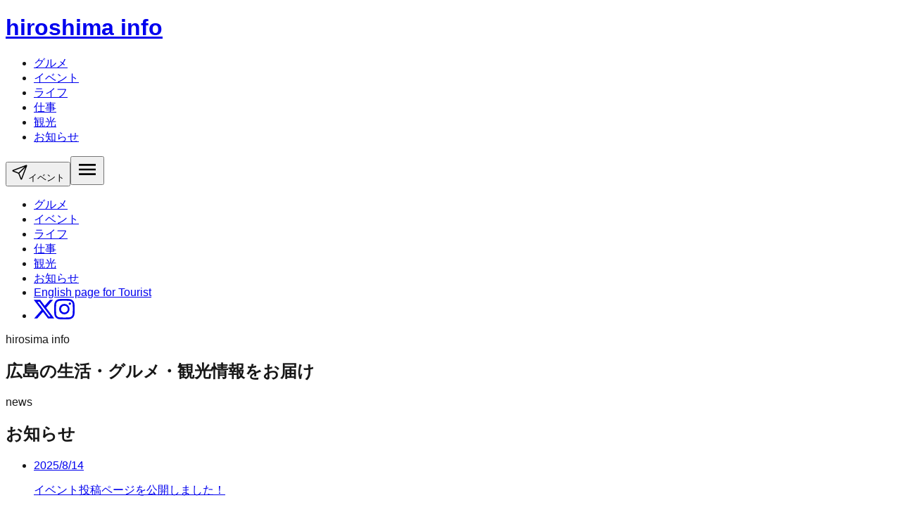

--- FILE ---
content_type: text/html; charset=UTF-8
request_url: https://hiroshima-info.net/
body_size: 7371
content:
<!DOCTYPE html><!--yHX05h3qoFBAw2eLyHuaq--><html lang="ja"><head><meta charSet="utf-8"/><meta name="viewport" content="width=device-width, initial-scale=1"/><link rel="preload" href="/_next/static/media/797e433ab948586e-s.p.dbea232f.woff2" as="font" crossorigin="" type="font/woff2"/><link rel="preload" href="/_next/static/media/caa3a2e1cccd8315-s.p.853070df.woff2" as="font" crossorigin="" type="font/woff2"/><link rel="preload" as="image" href="https://hbb.afl.rakuten.co.jp/hsb/45c4bb74.5d1babef.45c4ba86.5b84cf64/?me_id=1&amp;me_adv_id=3230950&amp;t=pict"/><link rel="preload" as="image" href="/images/event/event-kv.webp"/><link rel="preload" as="image" href="/images/garbage-collection.webp"/><link rel="stylesheet" href="/_next/static/chunks/41474ca4029a2fd2.css" data-precedence="next"/><link rel="preload" as="script" fetchPriority="low" href="/_next/static/chunks/45f9e93a7f299c0a.js"/><script src="/_next/static/chunks/01787aef0bc207ac.js" async=""></script><script src="/_next/static/chunks/94bde6376cf279be.js" async=""></script><script src="/_next/static/chunks/e8460f00e341ff7f.js" async=""></script><script src="/_next/static/chunks/turbopack-6dec05377a9ecc91.js" async=""></script><script src="/_next/static/chunks/89d57a4c1c6c7f37.js" async=""></script><script src="/_next/static/chunks/c2508b20cc74e8b1.js" async=""></script><script src="/_next/static/chunks/cc32d98a764b7c76.js" async=""></script><script src="/_next/static/chunks/ff1a16fafef87110.js" async=""></script><script src="/_next/static/chunks/247eb132b7f7b574.js" async=""></script><meta name="next-size-adjust" content=""/><title>広島のグルメ・観光・生活情報 | HIROSHIMA INFO</title><meta name="description" content="広島のグルメ、観光、イベント情報、ごみ収集カレンダーなど、生活に役立つ情報を提供するポータルサイト。"/><meta property="og:title" content="広島のグルメ・観光・生活情報 | HIROSHIMA INFO"/><meta property="og:description" content="広島のグルメ、観光、イベント情報、ごみ収集カレンダーなど、生活に役立つ情報を提供するポータルサイト。"/><meta property="og:url" content="https://hiroshima-info.net"/><meta property="og:image" content="https://hiroshima-info.net/ogp.jpg"/><meta property="og:image:width" content="1200"/><meta property="og:image:height" content="630"/><meta property="og:image:alt" content="HIROSHIMA INFO OGP画像"/><meta name="twitter:card" content="summary_large_image"/><meta name="twitter:title" content="広島のグルメ・観光・生活情報 | HIROSHIMA INFO"/><meta name="twitter:description" content="広島のグルメ、観光、イベント情報、ごみ収集カレンダーなど、生活に役立つ情報を提供するポータルサイト。"/><meta name="twitter:image" content="https://hiroshima-info.net/ogp.webp"/><link rel="icon" href="/favicon.ico?favicon.baad073f.ico" sizes="128x128" type="image/x-icon"/><script src="/_next/static/chunks/a6dad97d9634a72d.js" noModule=""></script></head><body class="geist_a71539c9-module__T19VSG__variable geist_mono_8d43a2aa-module__8Li5zG__variable antialiased"><div hidden=""><!--$--><!--/$--></div><noscript><iframe src="https://www.googletagmanager.com/ns.html?id=GTM-MMC4WTV" height="0" width="0" style="display:none;visibility:hidden"></iframe></noscript><header class="sticky top-0 z-10 bg-white shadow-sm"><div class="container mx-auto max-w-7xl px-4 sm:px-8 xl:px-0"><div class="flex items-center justify-between py-2 sm:py-4"><div class="flex items-center justify-between gap-4 sm:gap-8"><h1 class="text-lg font-bold uppercase sm:text-xl"><a href="/">hiroshima info</a></h1></div><div class="hidden md:block"><nav><ul class="flex gap-7"><li><a class="hover:font-bold" href="/foods">グルメ</a></li><li><a class="hover:font-bold" href="/event">イベント</a></li><li><a class="hover:font-bold" href="/life">ライフ</a></li><li><a class="hover:font-bold" href="/works">仕事</a></li><li><a class="hover:font-bold" href="/sightseeing">観光</a></li><li><a class="hover:font-bold" href="/news">お知らせ</a></li></ul></nav></div><div class="flex items-center justify-between gap-2 md:hidden"><button class="sm:hidden"><div class="animate-shine relative flex flex-col items-center justify-center gap-0 text-teal-600"><svg stroke="currentColor" fill="currentColor" stroke-width="0" viewBox="0 0 512 512" height="1.5rem" width="1.5rem" xmlns="http://www.w3.org/2000/svg"><path fill="none" stroke-linecap="round" stroke-linejoin="round" stroke-width="32" d="m53.12 199.94 400-151.39a8 8 0 0 1 10.33 10.33l-151.39 400a8 8 0 0 1-15-.34l-67.4-166.09a16 16 0 0 0-10.11-10.11L53.46 215a8 8 0 0 1-.34-15.06zM460 52 227 285"></path></svg><span class="absolute -right-0.5 top-0 h-2 w-2 rounded-full bg-red-600"></span><span class="text-2xs -mt-1 font-bold">イベント</span></div></button><button class="focus:outline-none"><span class="hamburger-icon"><svg stroke="currentColor" fill="currentColor" stroke-width="0" viewBox="0 0 512 512" height="2rem" width="2rem" xmlns="http://www.w3.org/2000/svg"><path d="M64 384h384v-42.666H64V384zm0-106.666h384v-42.667H64v42.667zM64 128v42.665h384V128H64z"></path></svg></span></button></div></div><div class="fixed left-0 top-0 z-20 h-full w-3/4 transform bg-gray-100 shadow-lg transition-transform duration-300 -translate-x-full md:hidden"><nav><ul class="flex flex-col gap-6 p-6 pt-8"><li class="border-b border-gray-200 pb-6 pl-2"><a class="" href="/foods">グルメ</a></li><li class="border-b border-gray-200 pb-6 pl-2"><a class="" href="/event">イベント</a></li><li class="border-b border-gray-200 pb-6 pl-2"><a class="" href="/life">ライフ</a></li><li class="border-b border-gray-200 pb-6 pl-2"><a class="" href="/works">仕事</a></li><li class="border-b border-gray-200 pb-6 pl-2"><a class="" href="/sightseeing">観光</a></li><li class="border-b border-gray-200 pb-6 pl-2"><a class="" href="/news">お知らせ</a></li><li class="border-b border-gray-200 pb-6 pl-2"><a class="" href="/en">English page for Tourist</a></li><li><div class="flex justify-center gap-5"><a href="https://twitter.com/Hiroshimainfo_n" target="_blank" rel="noopener noreferrer" aria-label="twitterアカウント"><svg stroke="currentColor" fill="currentColor" stroke-width="0" viewBox="0 0 16 16" height="1.8rem" width="1.8rem" xmlns="http://www.w3.org/2000/svg"><path d="M12.6.75h2.454l-5.36 6.142L16 15.25h-4.937l-3.867-5.07-4.425 5.07H.316l5.733-6.57L0 .75h5.063l3.495 4.633L12.601.75Zm-.86 13.028h1.36L4.323 2.145H2.865z"></path></svg></a><a href="https://www.instagram.com/hiroshima.info/" target="_blank" rel="noopener noreferrer" aria-label="instagramアカウント"><svg stroke="currentColor" fill="currentColor" stroke-width="0" viewBox="0 0 16 16" height="1.8rem" width="1.8rem" xmlns="http://www.w3.org/2000/svg"><path d="M8 0C5.829 0 5.556.01 4.703.048 3.85.088 3.269.222 2.76.42a3.9 3.9 0 0 0-1.417.923A3.9 3.9 0 0 0 .42 2.76C.222 3.268.087 3.85.048 4.7.01 5.555 0 5.827 0 8.001c0 2.172.01 2.444.048 3.297.04.852.174 1.433.372 1.942.205.526.478.972.923 1.417.444.445.89.719 1.416.923.51.198 1.09.333 1.942.372C5.555 15.99 5.827 16 8 16s2.444-.01 3.298-.048c.851-.04 1.434-.174 1.943-.372a3.9 3.9 0 0 0 1.416-.923c.445-.445.718-.891.923-1.417.197-.509.332-1.09.372-1.942C15.99 10.445 16 10.173 16 8s-.01-2.445-.048-3.299c-.04-.851-.175-1.433-.372-1.941a3.9 3.9 0 0 0-.923-1.417A3.9 3.9 0 0 0 13.24.42c-.51-.198-1.092-.333-1.943-.372C10.443.01 10.172 0 7.998 0zm-.717 1.442h.718c2.136 0 2.389.007 3.232.046.78.035 1.204.166 1.486.275.373.145.64.319.92.599s.453.546.598.92c.11.281.24.705.275 1.485.039.843.047 1.096.047 3.231s-.008 2.389-.047 3.232c-.035.78-.166 1.203-.275 1.485a2.5 2.5 0 0 1-.599.919c-.28.28-.546.453-.92.598-.28.11-.704.24-1.485.276-.843.038-1.096.047-3.232.047s-2.39-.009-3.233-.047c-.78-.036-1.203-.166-1.485-.276a2.5 2.5 0 0 1-.92-.598 2.5 2.5 0 0 1-.6-.92c-.109-.281-.24-.705-.275-1.485-.038-.843-.046-1.096-.046-3.233s.008-2.388.046-3.231c.036-.78.166-1.204.276-1.486.145-.373.319-.64.599-.92s.546-.453.92-.598c.282-.11.705-.24 1.485-.276.738-.034 1.024-.044 2.515-.045zm4.988 1.328a.96.96 0 1 0 0 1.92.96.96 0 0 0 0-1.92m-4.27 1.122a4.109 4.109 0 1 0 0 8.217 4.109 4.109 0 0 0 0-8.217m0 1.441a2.667 2.667 0 1 1 0 5.334 2.667 2.667 0 0 1 0-5.334"></path></svg></a></div></li></ul></nav></div></div></header><main class="min-h-screen"><section class="flex h-[30vh] items-center justify-center bg-[url(/images/pic-top.webp)] bg-cover bg-center sm:h-[50vh]"><div class="text-center text-white drop-shadow-2xl"><p class="mb-3 text-3xl font-extrabold uppercase tracking-widest sm:text-5xl">hirosima info</p><h1 class="font-bold">広島の生活・グルメ・観光情報をお届け</h1></div></section><div class="container mx-auto max-w-7xl px-4 sm:px-8 xl:px-0"><div class="py-4 text-center font-bold sm:py-6"><p class="text-2xl uppercase">news</p><h2 class="text-sm">お知らせ</h2></div><ul class="mb-6 grid gap-2 lg:gap-4"><li><a href="news/1"><div class="shadow-xs flex transform flex-col gap-1 rounded-lg border border-gray-200 bg-white p-3 transition-transform hover:shadow-md lg:flex-row lg:items-center lg:gap-4 lg:p-5"><p class="text-sm text-gray-500">2025/8/14</p><p>イベント投稿ページを公開しました！</p></div></a></li></ul></div><section><div class="py-4 text-center font-bold sm:py-6"><p class="text-2xl uppercase">food</p><h2 class="text-sm">グルメ</h2></div><div class="container mx-auto max-w-7xl px-4 sm:px-8 xl:px-0"><h2 class="mb-2 text-center text-lg font-bold sm:text-xl">おすすめグルメ記事</h2><div class="flex gap-4 overflow-x-scroll md:gap-5"><div class="w-8/12 flex-none rounded border border-gray-200 bg-white sm:w-2/5 lg:w-1/4"><a class="[&amp;&gt;img]:hover:opacity-80" href="/foods/feature/feature-1"><img alt="" loading="lazy" width="640" height="360" decoding="async" data-nimg="1" class="w-full overflow-hidden rounded-t bg-gray-100" style="color:transparent" src="/images/foods/feature/feature-1.webp"/><div class="p-6"><h2 class="mb-2 text-base font-semibold">一人暮らしの方必見！広島で夜に定食が食べられるお店【2025年版】</h2></div></a></div><div class="w-8/12 flex-none rounded border border-gray-200 bg-white sm:w-2/5 lg:w-1/4"><a class="[&amp;&gt;img]:hover:opacity-80" href="/foods/yakiniku/yakiniku-1"><img alt="" loading="lazy" width="640" height="360" decoding="async" data-nimg="1" class="w-full overflow-hidden rounded-t bg-gray-100" style="color:transparent" src="/images/foods/yakiniku/yakiniku-1.webp"/><div class="p-6"><h2 class="mb-2 text-base font-semibold">広島のおすすめ焼肉5選！コスパのいいお店から高級店まで紹介【2025年版】</h2></div></a></div><div class="w-8/12 flex-none rounded border border-gray-200 bg-white sm:w-2/5 lg:w-1/4"><a class="[&amp;&gt;img]:hover:opacity-80" href="/foods/okonomiyaki/okonomiyaki-1"><img alt="" loading="lazy" width="640" height="360" decoding="async" data-nimg="1" class="w-full overflow-hidden rounded-t bg-gray-100" style="color:transparent" src="/images/foods/okonomiyaki/okonomiyaki-1.webp"/><div class="p-6"><h2 class="mb-2 text-base font-semibold">広島の穴場のお好み焼き店9選！【2023年版】</h2></div></a></div><div class="w-8/12 flex-none rounded border border-gray-200 bg-white sm:w-2/5 lg:w-1/4"><a class="[&amp;&gt;img]:hover:opacity-80" href="/foods/teppanyaki/teppanyaki-1"><img alt="" loading="lazy" width="640" height="360" decoding="async" data-nimg="1" class="w-full overflow-hidden rounded-t bg-gray-100" style="color:transparent" src="/images/foods/teppanyaki/teppanyaki-1.webp"/><div class="p-6"><h2 class="mb-2 text-base font-semibold">広島のおすすめ鉄板焼き店7選【2023年版】</h2></div></a></div><div class="w-8/12 flex-none rounded border border-gray-200 bg-white sm:w-2/5 lg:w-1/4"><a class="[&amp;&gt;img]:hover:opacity-80" href="/foods/feature/feature-2"><img alt="" loading="lazy" width="640" height="360" decoding="async" data-nimg="1" class="w-full overflow-hidden rounded-t bg-gray-100" style="color:transparent" src="/images/foods/feature/feature-2.webp"/><div class="p-6"><h2 class="mb-2 text-base font-semibold">広島で美味しい海鮮が食べられるお店【2023年版】</h2></div></a></div><div class="w-8/12 flex-none rounded border border-gray-200 bg-white sm:w-2/5 lg:w-1/4"><a class="[&amp;&gt;img]:hover:opacity-80" href="/foods/yakiniku/yakiniku-2"><img alt="" loading="lazy" width="640" height="360" decoding="async" data-nimg="1" class="w-full overflow-hidden rounded-t bg-gray-100" style="color:transparent" src="/images/foods/yakiniku/yakiniku-2.webp"/><div class="p-6"><h2 class="mb-2 text-base font-semibold">広島で記念日やデートにおすすめの焼肉店5選！【2025年版】</h2></div></a></div><div class="w-8/12 flex-none rounded border border-gray-200 bg-white sm:w-2/5 lg:w-1/4"><a class="[&amp;&gt;img]:hover:opacity-80" href="/foods/feature/feature-3"><img alt="" loading="lazy" width="640" height="360" decoding="async" data-nimg="1" class="w-full overflow-hidden rounded-t bg-gray-100" style="color:transparent" src="/images/foods/feature/feature-3.webp"/><div class="p-6"><h2 class="mb-2 text-base font-semibold">広島のおすすめビアガーデン【2023年版】</h2></div></a></div><div class="w-8/12 flex-none rounded border border-gray-200 bg-white sm:w-2/5 lg:w-1/4"><a class="[&amp;&gt;img]:hover:opacity-80" href="/foods/feature/feature-5"><img alt="" loading="lazy" width="640" height="360" decoding="async" data-nimg="1" class="w-full overflow-hidden rounded-t bg-gray-100" style="color:transparent" src="/images/foods/feature/feature-5.webp"/><div class="p-6"><h2 class="mb-2 text-base font-semibold">広島で忘年会におすすめのお店をご紹介【2023年版】</h2></div></a></div></div></div></section><section class="mb-6"><div class="py-4 text-center font-bold sm:py-6"><p class="text-2xl uppercase">event</p><h2 class="text-sm">イベント</h2></div><div class="container mx-auto max-w-7xl px-4 sm:px-8 xl:px-0"><div class="grid grid-cols-1 items-center gap-6 sm:gap-12 md:grid-cols-2"><img alt="広島のイベントのイメージ画像" width="896" height="505" decoding="async" data-nimg="1" class="rounded-lg shadow-lg" style="color:transparent" src="/images/event/event-kv.webp"/><div class="flex flex-col justify-center gap-4"><h3 class="font-bold">広島のイベント情報</h3><p class="">広島のイベント情報を網羅的にご紹介！地元のお祭りから、話題のコンサート、家族で楽しめる体験イベントまで、広島のイベントを探すならこちら！</p><a href="/event"><button class="group relative inline-flex h-12 w-full cursor-pointer items-center justify-center overflow-hidden rounded-sm border bg-teal-600 px-6 font-medium text-white transition duration-200 hover:bg-white hover:text-teal-600 active:scale-95"><span class="font-bold">詳細を見る</span><div class="ml-1"><svg stroke="currentColor" fill="currentColor" stroke-width="0" viewBox="0 0 512 512" height="1rem" width="1rem" xmlns="http://www.w3.org/2000/svg"><path d="M192 128l128 128-128 128z"></path></svg></div></button></a></div></div></div></section><section><div class="py-4 text-center font-bold sm:py-6"><p class="text-2xl uppercase">life</p><h2 class="text-sm">生活</h2></div><div class="container mx-auto max-w-7xl px-4 sm:px-8 xl:px-0"><div class="grid grid-cols-1 items-center gap-6 sm:gap-12 md:grid-cols-2"><img alt="広島市の家庭ごみのイメージ画像" width="896" height="505" decoding="async" data-nimg="1" class="rounded-lg shadow-lg" style="color:transparent" src="/images/garbage-collection.webp"/><div class="flex flex-col justify-center gap-4"><h3 class="font-bold">広島市の家庭ごみ収集日程表・ごみ出しカレンダー</h3><p class="">2025年（令和7）年度版の中区、東区、南区、西区、安佐南区、安佐北区、安芸区、佐伯区の家庭ごみ収集日程表・カレンダー</p><a href="/garbage"><button class="group relative inline-flex h-12 w-full cursor-pointer items-center justify-center overflow-hidden rounded-sm border bg-teal-600 px-6 font-medium text-white transition duration-200 hover:bg-white hover:text-teal-600 active:scale-95"><span class="font-bold">詳細を見る</span><div class="ml-1"><svg stroke="currentColor" fill="currentColor" stroke-width="0" viewBox="0 0 512 512" height="1rem" width="1rem" xmlns="http://www.w3.org/2000/svg"><path d="M192 128l128 128-128 128z"></path></svg></div></button></a></div></div></div></section></main><!--$--><!--/$--><div class="flex justify-center"><div class="z-1 fixed bottom-0 mx-auto text-center"><a href="https://hb.afl.rakuten.co.jp/hsc/45c4bb74.5d1babef.45c4ba86.5b84cf64/?link_type=pict&amp;ut=eyJwYWdlIjoic2hvcCIsInR5cGUiOiJwaWN0IiwiY29sIjoxLCJjYXQiOiI1OCIsImJhbiI6MzIzMDk1MCwiYW1wIjpmYWxzZX0%3D" target="_blank" rel="nofollow sponsored noopener noreferrer"><img src="https://hbb.afl.rakuten.co.jp/hsb/45c4bb74.5d1babef.45c4ba86.5b84cf64/?me_id=1&amp;me_adv_id=3230950&amp;t=pict" alt="" title=""/></a><p class="absolute -top-7 left-0 inline-block rounded border border-gray-200 bg-white px-2 py-0.5 text-xs">PR</p><button class="absolute -right-2 -top-8 p-2 text-black" aria-label="closeボタン"><svg stroke="currentColor" fill="none" stroke-width="0" viewBox="0 0 15 15" height="1.5rem" width="1.5rem" xmlns="http://www.w3.org/2000/svg"><path fill-rule="evenodd" clip-rule="evenodd" d="M11.7816 4.03157C12.0062 3.80702 12.0062 3.44295 11.7816 3.2184C11.5571 2.99385 11.193 2.99385 10.9685 3.2184L7.50005 6.68682L4.03164 3.2184C3.80708 2.99385 3.44301 2.99385 3.21846 3.2184C2.99391 3.44295 2.99391 3.80702 3.21846 4.03157L6.68688 7.49999L3.21846 10.9684C2.99391 11.193 2.99391 11.557 3.21846 11.7816C3.44301 12.0061 3.80708 12.0061 4.03164 11.7816L7.50005 8.31316L10.9685 11.7816C11.193 12.0061 11.5571 12.0061 11.7816 11.7816C12.0062 11.557 12.0062 11.193 11.7816 10.9684L8.31322 7.49999L11.7816 4.03157Z" fill="currentColor"></path></svg></button></div></div><div class="mb-0 mt-8 bg-gray-50"><div class="container mx-auto max-w-7xl px-4 sm:px-8 xl:px-0"><footer class="pt-6 sm:pt-12"><div class="flex flex-col gap-5 sm:gap-4"><div class="flex justify-start sm:justify-center"><a class="text-black-800 inline-flex items-center gap-2 text-xl font-bold md:text-2xl" aria-label="logo" href="/"><div class="flex items-center justify-center gap-4"><img alt="" loading="lazy" width="40" height="40" decoding="async" data-nimg="1" style="color:transparent" src="/logo.png"/><p class="uppercase"> hiroshima info</p></div></a></div><div class="flex flex-col items-start justify-center gap-4 sm:flex-row"><div><div class="font-bold"><a class="hover:font-bold" href="/foods">グルメ</a></div></div><div><div class="font-bold"><a class="hover:font-bold" href="/event">イベント</a></div></div><div><div class="font-bold"><a class="hover:font-bold" href="/life">ライフ</a></div></div><div><div class="font-bold"><a class="hover:font-bold" href="/works">仕事</a></div></div><div><div class="font-bold"><a class="hover:font-bold" href="/sightseeing">観光</a></div></div><div><div class="font-bold"><a class="hover:font-bold" href="/news">お知らせ</a></div></div><div><div class="font-bold"><a href="https://forms.gle/NQuxU9GCoB8HFydz7" target="_blank" rel="noopener noreferrer" aria-label="google formへのリング" class="text-base transition duration-100 hover:font-bold">お問い合わせ</a></div></div><div><div class="font-bold"><a class="text-base transition  duration-100 hover:font-bold" href="/privacy">プライバシーポリシー</a></div></div><div><div class="font-bold"><a class="text-base transition  duration-100 hover:font-bold" href="/en">English page</a></div></div></div></div><div class="my-8 flex justify-center gap-4"><a href="https://twitter.com/Hiroshimainfo_n" target="_blank" rel="noopener noreferrer" aria-label="twitterアカウント" class=" transition duration-100 hover:text-gray-400 active:text-gray-600"><svg stroke="currentColor" fill="currentColor" stroke-width="0" viewBox="0 0 16 16" height="1.8rem" width="1.8rem" xmlns="http://www.w3.org/2000/svg"><path d="M12.6.75h2.454l-5.36 6.142L16 15.25h-4.937l-3.867-5.07-4.425 5.07H.316l5.733-6.57L0 .75h5.063l3.495 4.633L12.601.75Zm-.86 13.028h1.36L4.323 2.145H2.865z"></path></svg></a><a href="https://www.instagram.com/hiroshima.info/" target="_blank" rel="noopener noreferrer" class=" transition duration-100 hover:text-pink-200 active:text-gray-600" aria-label="instagramアカウント"><svg stroke="currentColor" fill="currentColor" stroke-width="0" viewBox="0 0 16 16" height="1.8rem" width="1.8rem" xmlns="http://www.w3.org/2000/svg"><path d="M8 0C5.829 0 5.556.01 4.703.048 3.85.088 3.269.222 2.76.42a3.9 3.9 0 0 0-1.417.923A3.9 3.9 0 0 0 .42 2.76C.222 3.268.087 3.85.048 4.7.01 5.555 0 5.827 0 8.001c0 2.172.01 2.444.048 3.297.04.852.174 1.433.372 1.942.205.526.478.972.923 1.417.444.445.89.719 1.416.923.51.198 1.09.333 1.942.372C5.555 15.99 5.827 16 8 16s2.444-.01 3.298-.048c.851-.04 1.434-.174 1.943-.372a3.9 3.9 0 0 0 1.416-.923c.445-.445.718-.891.923-1.417.197-.509.332-1.09.372-1.942C15.99 10.445 16 10.173 16 8s-.01-2.445-.048-3.299c-.04-.851-.175-1.433-.372-1.941a3.9 3.9 0 0 0-.923-1.417A3.9 3.9 0 0 0 13.24.42c-.51-.198-1.092-.333-1.943-.372C10.443.01 10.172 0 7.998 0zm-.717 1.442h.718c2.136 0 2.389.007 3.232.046.78.035 1.204.166 1.486.275.373.145.64.319.92.599s.453.546.598.92c.11.281.24.705.275 1.485.039.843.047 1.096.047 3.231s-.008 2.389-.047 3.232c-.035.78-.166 1.203-.275 1.485a2.5 2.5 0 0 1-.599.919c-.28.28-.546.453-.92.598-.28.11-.704.24-1.485.276-.843.038-1.096.047-3.232.047s-2.39-.009-3.233-.047c-.78-.036-1.203-.166-1.485-.276a2.5 2.5 0 0 1-.92-.598 2.5 2.5 0 0 1-.6-.92c-.109-.281-.24-.705-.275-1.485-.038-.843-.046-1.096-.046-3.233s.008-2.388.046-3.231c.036-.78.166-1.204.276-1.486.145-.373.319-.64.599-.92s.546-.453.92-.598c.282-.11.705-.24 1.485-.276.738-.034 1.024-.044 2.515-.045zm4.988 1.328a.96.96 0 1 0 0 1.92.96.96 0 0 0 0-1.92m-4.27 1.122a4.109 4.109 0 1 0 0 8.217 4.109 4.109 0 0 0 0-8.217m0 1.441a2.667 2.667 0 1 1 0 5.334 2.667 2.667 0 0 1 0-5.334"></path></svg></a></div></footer><p class="py-4 text-center text-sm">© <!-- -->2025<!-- --> Hiroshima Info. All rights reserved.</p></div></div><script src="/_next/static/chunks/45f9e93a7f299c0a.js" id="_R_" async=""></script><script>(self.__next_f=self.__next_f||[]).push([0])</script><script>self.__next_f.push([1,"1:\"$Sreact.fragment\"\n2:I[79520,[\"/_next/static/chunks/89d57a4c1c6c7f37.js\",\"/_next/static/chunks/c2508b20cc74e8b1.js\",\"/_next/static/chunks/cc32d98a764b7c76.js\"],\"\"]\n4:I[83608,[\"/_next/static/chunks/89d57a4c1c6c7f37.js\",\"/_next/static/chunks/c2508b20cc74e8b1.js\",\"/_next/static/chunks/cc32d98a764b7c76.js\"],\"default\"]\n5:I[39756,[\"/_next/static/chunks/ff1a16fafef87110.js\",\"/_next/static/chunks/247eb132b7f7b574.js\"],\"default\"]\n6:I[37457,[\"/_next/static/chunks/ff1a16fafef87110.js\",\"/_next/static/chunks/247eb132b7f7b574.js\"],\"default\"]\n7:I[58897,[\"/_next/static/chunks/89d57a4c1c6c7f37.js\",\"/_next/static/chunks/c2508b20cc74e8b1.js\",\"/_next/static/chunks/cc32d98a764b7c76.js\"],\"default\"]\n8:I[22016,[\"/_next/static/chunks/89d57a4c1c6c7f37.js\",\"/_next/static/chunks/c2508b20cc74e8b1.js\",\"/_next/static/chunks/cc32d98a764b7c76.js\"],\"\"]\nf:I[68027,[],\"default\"]\n:HL[\"/_next/static/chunks/41474ca4029a2fd2.css\",\"style\"]\n:HL[\"/_next/static/media/797e433ab948586e-s.p.dbea232f.woff2\",\"font\",{\"crossOrigin\":\"\",\"type\":\"font/woff2\"}]\n:HL[\"/_next/static/media/caa3a2e1cccd8315-s.p.853070df.woff2\",\"font\",{\"crossOrigin\":\"\",\"type\":\"font/woff2\"}]\n3:[\"$\",\"iframe\",null,{\"src\":\"https://www.googletagmanager.com/ns.html?id=GTM-MMC4WTV\",\"height\":\"0\",\"width\":\"0\",\"style\":{\"display\":\"none\",\"visibility\":\"hidden\"}}]\n"])</script><script>self.__next_f.push([1,"0:{\"P\":null,\"b\":\"yHX05h3qoFBAw2eLyHuaq\",\"c\":[\"\",\"\"],\"q\":\"\",\"i\":false,\"f\":[[[\"\",{\"children\":[\"__PAGE__\",{}]},\"$undefined\",\"$undefined\",true],[[\"$\",\"$1\",\"c\",{\"children\":[[[\"$\",\"link\",\"0\",{\"rel\":\"stylesheet\",\"href\":\"/_next/static/chunks/41474ca4029a2fd2.css\",\"precedence\":\"next\",\"crossOrigin\":\"$undefined\",\"nonce\":\"$undefined\"}],[\"$\",\"script\",\"script-0\",{\"src\":\"/_next/static/chunks/89d57a4c1c6c7f37.js\",\"async\":true,\"nonce\":\"$undefined\"}],[\"$\",\"script\",\"script-1\",{\"src\":\"/_next/static/chunks/c2508b20cc74e8b1.js\",\"async\":true,\"nonce\":\"$undefined\"}],[\"$\",\"script\",\"script-2\",{\"src\":\"/_next/static/chunks/cc32d98a764b7c76.js\",\"async\":true,\"nonce\":\"$undefined\"}]],[\"$\",\"html\",null,{\"lang\":\"ja\",\"children\":[[\"$\",\"head\",null,{\"children\":[\"$\",\"$L2\",null,{\"id\":\"gtm-script\",\"strategy\":\"afterInteractive\",\"dangerouslySetInnerHTML\":{\"__html\":\"\\n              (function(w,d,s,l,i){w[l]=w[l]||[];w[l].push({'gtm.start':\\n              new Date().getTime(),event:'gtm.js'});var f=d.getElementsByTagName(s)[0],\\n              j=d.createElement(s),dl=l!='dataLayer'?'\u0026l='+l:'';j.async=true;j.src=\\n              'https://www.googletagmanager.com/gtm.js?id='+i+dl;f.parentNode.insertBefore(j,f);\\n              })(window,document,'script','dataLayer','GTM-MMC4WTV');\\n            \"}}]}],[\"$\",\"body\",null,{\"className\":\"geist_a71539c9-module__T19VSG__variable geist_mono_8d43a2aa-module__8Li5zG__variable antialiased\",\"children\":[[\"$\",\"noscript\",null,{\"children\":\"$3\"}],[\"$\",\"$L4\",null,{}],[\"$\",\"$L5\",null,{\"parallelRouterKey\":\"children\",\"error\":\"$undefined\",\"errorStyles\":\"$undefined\",\"errorScripts\":\"$undefined\",\"template\":[\"$\",\"$L6\",null,{}],\"templateStyles\":\"$undefined\",\"templateScripts\":\"$undefined\",\"notFound\":[[[\"$\",\"title\",null,{\"children\":\"404: This page could not be found.\"}],[\"$\",\"div\",null,{\"style\":{\"fontFamily\":\"system-ui,\\\"Segoe UI\\\",Roboto,Helvetica,Arial,sans-serif,\\\"Apple Color Emoji\\\",\\\"Segoe UI Emoji\\\"\",\"height\":\"100vh\",\"textAlign\":\"center\",\"display\":\"flex\",\"flexDirection\":\"column\",\"alignItems\":\"center\",\"justifyContent\":\"center\"},\"children\":[\"$\",\"div\",null,{\"children\":[[\"$\",\"style\",null,{\"dangerouslySetInnerHTML\":{\"__html\":\"body{color:#000;background:#fff;margin:0}.next-error-h1{border-right:1px solid rgba(0,0,0,.3)}@media (prefers-color-scheme:dark){body{color:#fff;background:#000}.next-error-h1{border-right:1px solid rgba(255,255,255,.3)}}\"}}],[\"$\",\"h1\",null,{\"className\":\"next-error-h1\",\"style\":{\"display\":\"inline-block\",\"margin\":\"0 20px 0 0\",\"padding\":\"0 23px 0 0\",\"fontSize\":24,\"fontWeight\":500,\"verticalAlign\":\"top\",\"lineHeight\":\"49px\"},\"children\":404}],[\"$\",\"div\",null,{\"style\":{\"display\":\"inline-block\"},\"children\":[\"$\",\"h2\",null,{\"style\":{\"fontSize\":14,\"fontWeight\":400,\"lineHeight\":\"49px\",\"margin\":0},\"children\":\"This page could not be found.\"}]}]]}]}]],[]],\"forbidden\":\"$undefined\",\"unauthorized\":\"$undefined\"}],[\"$\",\"$L7\",null,{}]]}]]}]]}],{\"children\":[[\"$\",\"$1\",\"c\",{\"children\":[[\"$\",\"main\",null,{\"className\":\"min-h-screen\",\"children\":[[\"$\",\"section\",null,{\"className\":\"flex h-[30vh] items-center justify-center bg-[url(/images/pic-top.webp)] bg-cover bg-center sm:h-[50vh]\",\"children\":[\"$\",\"div\",null,{\"className\":\"text-center text-white drop-shadow-2xl\",\"children\":[[\"$\",\"p\",null,{\"className\":\"mb-3 text-3xl font-extrabold uppercase tracking-widest sm:text-5xl\",\"children\":\"hirosima info\"}],[\"$\",\"h1\",null,{\"className\":\"font-bold\",\"children\":\"広島の生活・グルメ・観光情報をお届け\"}]]}]}],[\"$\",\"div\",null,{\"className\":\"container mx-auto max-w-7xl px-4 sm:px-8 xl:px-0\",\"children\":[[\"$\",\"div\",null,{\"className\":\"py-4 text-center font-bold sm:py-6\",\"children\":[[\"$\",\"p\",null,{\"className\":\"text-2xl uppercase\",\"children\":\"news\"}],[\"$\",\"h2\",null,{\"className\":\"text-sm\",\"children\":\"お知らせ\"}]]}],[\"$\",\"ul\",null,{\"className\":\"mb-6 grid gap-2 lg:gap-4\",\"children\":[[\"$\",\"li\",\"0\",{\"children\":[\"$\",\"$L8\",null,{\"href\":\"news/1\",\"children\":[\"$\",\"div\",null,{\"className\":\"shadow-xs flex transform flex-col gap-1 rounded-lg border border-gray-200 bg-white p-3 transition-transform hover:shadow-md lg:flex-row lg:items-center lg:gap-4 lg:p-5\",\"children\":[[\"$\",\"p\",null,{\"className\":\"text-sm text-gray-500\",\"children\":\"2025/8/14\"}],[\"$\",\"p\",null,{\"children\":\"イベント投稿ページを公開しました！\"}]]}]}]}]]}]]}],[\"$\",\"section\",null,{\"children\":[[\"$\",\"div\",null,{\"className\":\"py-4 text-center font-bold sm:py-6\",\"children\":[[\"$\",\"p\",null,{\"className\":\"text-2xl uppercase\",\"children\":\"food\"}],[\"$\",\"h2\",null,{\"className\":\"text-sm\",\"children\":\"グルメ\"}]]}],[\"$\",\"div\",null,{\"className\":\"container mx-auto max-w-7xl px-4 sm:px-8 xl:px-0\",\"children\":[\"$L9\",\"$La\"]}]]}],\"$Lb\",\"$Lc\"]}],null,\"$Ld\"]}],{},null,false,false]},null,false,false],\"$Le\",false]],\"m\":\"$undefined\",\"G\":[\"$f\",[]],\"S\":true}\n"])</script><script>self.__next_f.push([1,"10:I[5500,[\"/_next/static/chunks/89d57a4c1c6c7f37.js\",\"/_next/static/chunks/c2508b20cc74e8b1.js\",\"/_next/static/chunks/cc32d98a764b7c76.js\"],\"Image\"]\n12:I[97367,[\"/_next/static/chunks/ff1a16fafef87110.js\",\"/_next/static/chunks/247eb132b7f7b574.js\"],\"OutletBoundary\"]\n13:\"$Sreact.suspense\"\n15:I[97367,[\"/_next/static/chunks/ff1a16fafef87110.js\",\"/_next/static/chunks/247eb132b7f7b574.js\"],\"ViewportBoundary\"]\n17:I[97367,[\"/_next/static/chunks/ff1a16fafef87110.js\",\"/_next/static/chunks/247eb132b7f7b574.js\"],\"MetadataBoundary\"]\n9:[\"$\",\"h2\",null,{\"className\":\"mb-2 text-center text-lg font-bold sm:text-xl\",\"children\":\"おすすめグルメ記事\"}]\n"])</script><script>self.__next_f.push([1,"a:[\"$\",\"div\",null,{\"className\":\"flex gap-4 overflow-x-scroll md:gap-5\",\"children\":[[\"$\",\"div\",\"100011\",{\"className\":\"w-8/12 flex-none rounded border border-gray-200 bg-white sm:w-2/5 lg:w-1/4\",\"children\":[\"$\",\"$L8\",null,{\"href\":\"/foods/feature/feature-1\",\"className\":\"[\u0026\u003eimg]:hover:opacity-80\",\"children\":[[\"$\",\"$L10\",null,{\"src\":\"/images/foods/feature/feature-1.webp\",\"width\":640,\"height\":360,\"loading\":\"lazy\",\"alt\":\"\",\"className\":\"w-full overflow-hidden rounded-t bg-gray-100\"}],[\"$\",\"div\",null,{\"className\":\"p-6\",\"children\":[\"$\",\"h2\",null,{\"className\":\"mb-2 text-base font-semibold\",\"children\":\"一人暮らしの方必見！広島で夜に定食が食べられるお店【2025年版】\"}]}]]}]}],[\"$\",\"div\",\"100001\",{\"className\":\"w-8/12 flex-none rounded border border-gray-200 bg-white sm:w-2/5 lg:w-1/4\",\"children\":[\"$\",\"$L8\",null,{\"href\":\"/foods/yakiniku/yakiniku-1\",\"className\":\"[\u0026\u003eimg]:hover:opacity-80\",\"children\":[[\"$\",\"$L10\",null,{\"src\":\"/images/foods/yakiniku/yakiniku-1.webp\",\"width\":640,\"height\":360,\"loading\":\"lazy\",\"alt\":\"\",\"className\":\"w-full overflow-hidden rounded-t bg-gray-100\"}],[\"$\",\"div\",null,{\"className\":\"p-6\",\"children\":[\"$\",\"h2\",null,{\"className\":\"mb-2 text-base font-semibold\",\"children\":\"広島のおすすめ焼肉5選！コスパのいいお店から高級店まで紹介【2025年版】\"}]}]]}]}],[\"$\",\"div\",\"100008\",{\"className\":\"w-8/12 flex-none rounded border border-gray-200 bg-white sm:w-2/5 lg:w-1/4\",\"children\":[\"$\",\"$L8\",null,{\"href\":\"/foods/okonomiyaki/okonomiyaki-1\",\"className\":\"[\u0026\u003eimg]:hover:opacity-80\",\"children\":[[\"$\",\"$L10\",null,{\"src\":\"/images/foods/okonomiyaki/okonomiyaki-1.webp\",\"width\":640,\"height\":360,\"loading\":\"lazy\",\"alt\":\"\",\"className\":\"w-full overflow-hidden rounded-t bg-gray-100\"}],[\"$\",\"div\",null,{\"className\":\"p-6\",\"children\":[\"$\",\"h2\",null,{\"className\":\"mb-2 text-base font-semibold\",\"children\":\"広島の穴場のお好み焼き店9選！【2023年版】\"}]}]]}]}],[\"$\",\"div\",\"100010\",{\"className\":\"w-8/12 flex-none rounded border border-gray-200 bg-white sm:w-2/5 lg:w-1/4\",\"children\":[\"$\",\"$L8\",null,{\"href\":\"/foods/teppanyaki/teppanyaki-1\",\"className\":\"[\u0026\u003eimg]:hover:opacity-80\",\"children\":[[\"$\",\"$L10\",null,{\"src\":\"/images/foods/teppanyaki/teppanyaki-1.webp\",\"width\":640,\"height\":360,\"loading\":\"lazy\",\"alt\":\"\",\"className\":\"w-full overflow-hidden rounded-t bg-gray-100\"}],[\"$\",\"div\",null,{\"className\":\"p-6\",\"children\":[\"$\",\"h2\",null,{\"className\":\"mb-2 text-base font-semibold\",\"children\":\"広島のおすすめ鉄板焼き店7選【2023年版】\"}]}]]}]}],[\"$\",\"div\",\"100013\",{\"className\":\"w-8/12 flex-none rounded border border-gray-200 bg-white sm:w-2/5 lg:w-1/4\",\"children\":[\"$\",\"$L8\",null,{\"href\":\"/foods/feature/feature-2\",\"className\":\"[\u0026\u003eimg]:hover:opacity-80\",\"children\":[[\"$\",\"$L10\",null,{\"src\":\"/images/foods/feature/feature-2.webp\",\"width\":640,\"height\":360,\"loading\":\"lazy\",\"alt\":\"\",\"className\":\"w-full overflow-hidden rounded-t bg-gray-100\"}],[\"$\",\"div\",null,{\"className\":\"p-6\",\"children\":[\"$\",\"h2\",null,{\"className\":\"mb-2 text-base font-semibold\",\"children\":\"広島で美味しい海鮮が食べられるお店【2023年版】\"}]}]]}]}],[\"$\",\"div\",\"100002\",{\"className\":\"w-8/12 flex-none rounded border border-gray-200 bg-white sm:w-2/5 lg:w-1/4\",\"children\":[\"$\",\"$L8\",null,{\"href\":\"/foods/yakiniku/yakiniku-2\",\"className\":\"[\u0026\u003eimg]:hover:opacity-80\",\"children\":[[\"$\",\"$L10\",null,{\"src\":\"/images/foods/yakiniku/yakiniku-2.webp\",\"width\":640,\"height\":360,\"loading\":\"lazy\",\"alt\":\"\",\"className\":\"w-full overflow-hidden rounded-t bg-gray-100\"}],[\"$\",\"div\",null,{\"className\":\"p-6\",\"children\":[\"$\",\"h2\",null,{\"className\":\"mb-2 text-base font-semibold\",\"children\":\"広島で記念日やデートにおすすめの焼肉店5選！【2025年版】\"}]}]]}]}],[\"$\",\"div\",\"100015\",{\"className\":\"w-8/12 flex-none rounded border border-gray-200 bg-white sm:w-2/5 lg:w-1/4\",\"children\":[\"$\",\"$L8\",null,{\"href\":\"/foods/feature/feature-3\",\"className\":\"[\u0026\u003eimg]:hover:opacity-80\",\"children\":[[\"$\",\"$L10\",null,{\"src\":\"/images/foods/feature/feature-3.webp\",\"width\":640,\"height\":360,\"loading\":\"lazy\",\"alt\":\"\",\"className\":\"w-full overflow-hidden rounded-t bg-gray-100\"}],[\"$\",\"div\",null,{\"className\":\"p-6\",\"children\":[\"$\",\"h2\",null,{\"className\":\"mb-2 text-base font-semibold\",\"children\":\"広島のおすすめビアガーデン【2023年版】\"}]}]]}]}],[\"$\",\"div\",\"100018\",{\"className\":\"w-8/12 flex-none rounded border border-gray-200 bg-white sm:w-2/5 lg:w-1/4\",\"children\":[\"$\",\"$L8\",null,{\"href\":\"/foods/feature/feature-5\",\"className\":\"[\u0026\u003eimg]:hover:opacity-80\",\"children\":[[\"$\",\"$L10\",null,{\"src\":\"/images/foods/feature/feature-5.webp\",\"width\":640,\"height\":360,\"loading\":\"lazy\",\"alt\":\"\",\"className\":\"w-full overflow-hidden rounded-t bg-gray-100\"}],\"$L11\"]}]}]]}]\n"])</script><script>self.__next_f.push([1,"b:[\"$\",\"section\",null,{\"className\":\"mb-6\",\"children\":[[\"$\",\"div\",null,{\"className\":\"py-4 text-center font-bold sm:py-6\",\"children\":[[\"$\",\"p\",null,{\"className\":\"text-2xl uppercase\",\"children\":\"event\"}],[\"$\",\"h2\",null,{\"className\":\"text-sm\",\"children\":\"イベント\"}]]}],[\"$\",\"div\",null,{\"className\":\"container mx-auto max-w-7xl px-4 sm:px-8 xl:px-0\",\"children\":[\"$\",\"div\",null,{\"className\":\"grid grid-cols-1 items-center gap-6 sm:gap-12 md:grid-cols-2\",\"children\":[[\"$\",\"$L10\",null,{\"src\":\"/images/event/event-kv.webp\",\"alt\":\"広島のイベントのイメージ画像\",\"width\":896,\"height\":505,\"className\":\"rounded-lg shadow-lg\",\"priority\":true}],[\"$\",\"div\",null,{\"className\":\"flex flex-col justify-center gap-4\",\"children\":[[\"$\",\"h3\",null,{\"className\":\"font-bold\",\"children\":\"広島のイベント情報\"}],[\"$\",\"p\",null,{\"className\":\"\",\"children\":\"広島のイベント情報を網羅的にご紹介！地元のお祭りから、話題のコンサート、家族で楽しめる体験イベントまで、広島のイベントを探すならこちら！\"}],[\"$\",\"$L8\",null,{\"href\":\"/event\",\"children\":[\"$\",\"button\",null,{\"className\":\"group relative inline-flex h-12 w-full cursor-pointer items-center justify-center overflow-hidden rounded-sm border bg-teal-600 px-6 font-medium text-white transition duration-200 hover:bg-white hover:text-teal-600 active:scale-95\",\"children\":[[\"$\",\"span\",null,{\"className\":\"font-bold\",\"children\":\"詳細を見る\"}],[\"$\",\"div\",null,{\"className\":\"ml-1\",\"children\":[\"$\",\"svg\",null,{\"stroke\":\"currentColor\",\"fill\":\"currentColor\",\"strokeWidth\":\"0\",\"viewBox\":\"0 0 512 512\",\"children\":[\"$undefined\",[[\"$\",\"path\",\"0\",{\"d\":\"M192 128l128 128-128 128z\",\"children\":[]}]]],\"className\":\"$undefined\",\"style\":{\"color\":\"$undefined\"},\"height\":\"1rem\",\"width\":\"1rem\",\"xmlns\":\"http://www.w3.org/2000/svg\"}]}]]}]}]]}]]}]}]]}]\n"])</script><script>self.__next_f.push([1,"c:[\"$\",\"section\",null,{\"children\":[[\"$\",\"div\",null,{\"className\":\"py-4 text-center font-bold sm:py-6\",\"children\":[[\"$\",\"p\",null,{\"className\":\"text-2xl uppercase\",\"children\":\"life\"}],[\"$\",\"h2\",null,{\"className\":\"text-sm\",\"children\":\"生活\"}]]}],[\"$\",\"div\",null,{\"className\":\"container mx-auto max-w-7xl px-4 sm:px-8 xl:px-0\",\"children\":[\"$\",\"div\",null,{\"className\":\"grid grid-cols-1 items-center gap-6 sm:gap-12 md:grid-cols-2\",\"children\":[[\"$\",\"$L10\",null,{\"src\":\"/images/garbage-collection.webp\",\"alt\":\"広島市の家庭ごみのイメージ画像\",\"width\":896,\"height\":505,\"className\":\"rounded-lg shadow-lg\",\"priority\":true}],[\"$\",\"div\",null,{\"className\":\"flex flex-col justify-center gap-4\",\"children\":[[\"$\",\"h3\",null,{\"className\":\"font-bold\",\"children\":\"広島市の家庭ごみ収集日程表・ごみ出しカレンダー\"}],[\"$\",\"p\",null,{\"className\":\"\",\"children\":\"2025年（令和7）年度版の中区、東区、南区、西区、安佐南区、安佐北区、安芸区、佐伯区の家庭ごみ収集日程表・カレンダー\"}],[\"$\",\"$L8\",null,{\"href\":\"/garbage\",\"children\":[\"$\",\"button\",null,{\"className\":\"group relative inline-flex h-12 w-full cursor-pointer items-center justify-center overflow-hidden rounded-sm border bg-teal-600 px-6 font-medium text-white transition duration-200 hover:bg-white hover:text-teal-600 active:scale-95\",\"children\":[[\"$\",\"span\",null,{\"className\":\"font-bold\",\"children\":\"詳細を見る\"}],[\"$\",\"div\",null,{\"className\":\"ml-1\",\"children\":[\"$\",\"svg\",null,{\"stroke\":\"currentColor\",\"fill\":\"currentColor\",\"strokeWidth\":\"0\",\"viewBox\":\"0 0 512 512\",\"children\":[\"$undefined\",[[\"$\",\"path\",\"0\",{\"d\":\"M192 128l128 128-128 128z\",\"children\":[]}]]],\"className\":\"$undefined\",\"style\":{\"color\":\"$undefined\"},\"height\":\"1rem\",\"width\":\"1rem\",\"xmlns\":\"http://www.w3.org/2000/svg\"}]}]]}]}]]}]]}]}]]}]\n"])</script><script>self.__next_f.push([1,"d:[\"$\",\"$L12\",null,{\"children\":[\"$\",\"$13\",null,{\"name\":\"Next.MetadataOutlet\",\"children\":\"$@14\"}]}]\ne:[\"$\",\"$1\",\"h\",{\"children\":[null,[\"$\",\"$L15\",null,{\"children\":\"$@16\"}],[\"$\",\"div\",null,{\"hidden\":true,\"children\":[\"$\",\"$L17\",null,{\"children\":[\"$\",\"$13\",null,{\"name\":\"Next.Metadata\",\"children\":\"$@18\"}]}]}],[\"$\",\"meta\",null,{\"name\":\"next-size-adjust\",\"content\":\"\"}]]}]\n"])</script><script>self.__next_f.push([1,"11:[\"$\",\"div\",null,{\"className\":\"p-6\",\"children\":[\"$\",\"h2\",null,{\"className\":\"mb-2 text-base font-semibold\",\"children\":\"広島で忘年会におすすめのお店をご紹介【2023年版】\"}]}]\n"])</script><script>self.__next_f.push([1,"16:[[\"$\",\"meta\",\"0\",{\"charSet\":\"utf-8\"}],[\"$\",\"meta\",\"1\",{\"name\":\"viewport\",\"content\":\"width=device-width, initial-scale=1\"}]]\n"])</script><script>self.__next_f.push([1,"19:I[27201,[\"/_next/static/chunks/ff1a16fafef87110.js\",\"/_next/static/chunks/247eb132b7f7b574.js\"],\"IconMark\"]\n18:[[\"$\",\"title\",\"0\",{\"children\":\"広島のグルメ・観光・生活情報 | HIROSHIMA INFO\"}],[\"$\",\"meta\",\"1\",{\"name\":\"description\",\"content\":\"広島のグルメ、観光、イベント情報、ごみ収集カレンダーなど、生活に役立つ情報を提供するポータルサイト。\"}],[\"$\",\"meta\",\"2\",{\"property\":\"og:title\",\"content\":\"広島のグルメ・観光・生活情報 | HIROSHIMA INFO\"}],[\"$\",\"meta\",\"3\",{\"property\":\"og:description\",\"content\":\"広島のグルメ、観光、イベント情報、ごみ収集カレンダーなど、生活に役立つ情報を提供するポータルサイト。\"}],[\"$\",\"meta\",\"4\",{\"property\":\"og:url\",\"content\":\"https://hiroshima-info.net\"}],[\"$\",\"meta\",\"5\",{\"property\":\"og:image\",\"content\":\"https://hiroshima-info.net/ogp.jpg\"}],[\"$\",\"meta\",\"6\",{\"property\":\"og:image:width\",\"content\":\"1200\"}],[\"$\",\"meta\",\"7\",{\"property\":\"og:image:height\",\"content\":\"630\"}],[\"$\",\"meta\",\"8\",{\"property\":\"og:image:alt\",\"content\":\"HIROSHIMA INFO OGP画像\"}],[\"$\",\"meta\",\"9\",{\"name\":\"twitter:card\",\"content\":\"summary_large_image\"}],[\"$\",\"meta\",\"10\",{\"name\":\"twitter:title\",\"content\":\"広島のグルメ・観光・生活情報 | HIROSHIMA INFO\"}],[\"$\",\"meta\",\"11\",{\"name\":\"twitter:description\",\"content\":\"広島のグルメ、観光、イベント情報、ごみ収集カレンダーなど、生活に役立つ情報を提供するポータルサイト。\"}],[\"$\",\"meta\",\"12\",{\"name\":\"twitter:image\",\"content\":\"https://hiroshima-info.net/ogp.webp\"}],[\"$\",\"link\",\"13\",{\"rel\":\"icon\",\"href\":\"/favicon.ico?favicon.baad073f.ico\",\"sizes\":\"128x128\",\"type\":\"image/x-icon\"}],[\"$\",\"$L19\",\"14\",{}]]\n14:null\n"])</script></body></html>

--- FILE ---
content_type: application/javascript; charset=UTF-8
request_url: https://hiroshima-info.net/_next/static/chunks/cc32d98a764b7c76.js
body_size: 1213
content:
(globalThis.TURBOPACK||(globalThis.TURBOPACK=[])).push(["object"==typeof document?document.currentScript:void 0,40141,t=>{"use strict";var e=t.i(71645),r={color:void 0,size:void 0,className:void 0,style:void 0,attr:void 0},n=e.default.createContext&&e.default.createContext(r),o=["attr","size","title"];function i(){return(i=Object.assign.bind()).apply(this,arguments)}function c(t,e){var r=Object.keys(t);if(Object.getOwnPropertySymbols){var n=Object.getOwnPropertySymbols(t);e&&(n=n.filter(function(e){return Object.getOwnPropertyDescriptor(t,e).enumerable})),r.push.apply(r,n)}return r}function l(t){for(var e=1;e<arguments.length;e++){var r=null!=arguments[e]?arguments[e]:{};e%2?c(Object(r),!0).forEach(function(e){var n,o,i;n=t,o=e,i=r[e],(o=function(t){var e=function(t,e){if("object"!=typeof t||!t)return t;var r=t[Symbol.toPrimitive];if(void 0!==r){var n=r.call(t,e||"default");if("object"!=typeof n)return n;throw TypeError("@@toPrimitive must return a primitive value.")}return("string"===e?String:Number)(t)}(t,"string");return"symbol"==typeof e?e:e+""}(o))in n?Object.defineProperty(n,o,{value:i,enumerable:!0,configurable:!0,writable:!0}):n[o]=i}):Object.getOwnPropertyDescriptors?Object.defineProperties(t,Object.getOwnPropertyDescriptors(r)):c(Object(r)).forEach(function(e){Object.defineProperty(t,e,Object.getOwnPropertyDescriptor(r,e))})}return t}function a(t){return r=>e.default.createElement(u,i({attr:l({},t.attr)},r),function t(r){return r&&r.map((r,n)=>e.default.createElement(r.tag,l({key:n},r.attr),t(r.child)))}(t.child))}function u(t){var c=r=>{var n,{attr:c,size:a,title:u}=t,s=function(t,e){if(null==t)return{};var r,n,o=function(t,e){if(null==t)return{};var r={};for(var n in t)if(Object.prototype.hasOwnProperty.call(t,n)){if(e.indexOf(n)>=0)continue;r[n]=t[n]}return r}(t,e);if(Object.getOwnPropertySymbols){var i=Object.getOwnPropertySymbols(t);for(n=0;n<i.length;n++)r=i[n],!(e.indexOf(r)>=0)&&Object.prototype.propertyIsEnumerable.call(t,r)&&(o[r]=t[r])}return o}(t,o),f=a||r.size||"1em";return r.className&&(n=r.className),t.className&&(n=(n?n+" ":"")+t.className),e.default.createElement("svg",i({stroke:"currentColor",fill:"currentColor",strokeWidth:"0"},r.attr,c,s,{className:n,style:l(l({color:t.color||r.color},r.style),t.style),height:f,width:f,xmlns:"http://www.w3.org/2000/svg"}),u&&e.default.createElement("title",null,u),t.children)};return void 0!==n?e.default.createElement(n.Consumer,null,t=>c(t)):c(r)}t.s(["GenIcon",()=>a],40141)},10936,t=>{"use strict";var e=t.i(40141);function r(t){return(0,e.GenIcon)({tag:"svg",attr:{viewBox:"0 0 512 512"},child:[{tag:"path",attr:{d:"M256 48C141.1 48 48 141.1 48 256s93.1 208 208 208 208-93.1 208-208S370.9 48 256 48zm43.4 289.1c7.5 7.5 7.5 19.8 0 27.3-3.8 3.8-8.7 5.6-13.6 5.6s-9.9-1.9-13.7-5.7l-94-94.3c-6.9-7.6-6.7-19.3.6-26.6l95.4-95.7c7.5-7.5 19.7-7.6 27.3 0 7.5 7.5 7.6 19.7 0 27.3l-81.9 81 79.9 81.1z"},child:[]}]})(t)}function n(t){return(0,e.GenIcon)({tag:"svg",attr:{viewBox:"0 0 512 512"},child:[{tag:"path",attr:{d:"M48 256c0 114.9 93.1 208 208 208s208-93.1 208-208S370.9 48 256 48 48 141.1 48 256zm244.5 0l-81.9-81.1c-7.5-7.5-7.5-19.8 0-27.3s19.8-7.5 27.3 0l95.4 95.7c7.3 7.3 7.5 19.1.6 26.6l-94 94.3c-3.8 3.8-8.7 5.7-13.7 5.7-4.9 0-9.9-1.9-13.6-5.6-7.5-7.5-7.6-19.7 0-27.3l79.9-81z"},child:[]}]})(t)}function o(t){return(0,e.GenIcon)({tag:"svg",attr:{viewBox:"0 0 512 512"},child:[{tag:"path",attr:{d:"M405 136.798L375.202 107 256 226.202 136.798 107 107 136.798 226.202 256 107 375.202 136.798 405 256 285.798 375.202 405 405 375.202 285.798 256z"},child:[]}]})(t)}function i(t){return(0,e.GenIcon)({tag:"svg",attr:{viewBox:"0 0 512 512"},child:[{tag:"path",attr:{d:"M64 384h384v-42.666H64V384zm0-106.666h384v-42.667H64v42.667zM64 128v42.665h384V128H64z"},child:[]}]})(t)}t.s(["IoIosArrowDropleftCircle",()=>r,"IoIosArrowDroprightCircle",()=>n,"IoMdClose",()=>o,"IoMdMenu",()=>i])}]);

--- FILE ---
content_type: application/javascript; charset=UTF-8
request_url: https://hiroshima-info.net/_next/static/chunks/c2508b20cc74e8b1.js
body_size: 3714
content:
(globalThis.TURBOPACK||(globalThis.TURBOPACK=[])).push(["object"==typeof document?document.currentScript:void 0,94909,(e,s,t)=>{"use strict";Object.defineProperty(t,"__esModule",{value:!0});var l={default:function(){return d},getImageProps:function(){return c}};for(var r in l)Object.defineProperty(t,r,{enumerable:!0,get:l[r]});let a=e.r(55682),i=e.r(8927),n=e.r(5500),o=a._(e.r(1948));function c(e){let{props:s}=(0,i.getImgProps)(e,{defaultLoader:o.default,imgConf:{deviceSizes:[640,750,828,1080,1200,1920,2048,3840],imageSizes:[32,48,64,96,128,256,384],qualities:[75],path:"/_next/image",loader:"default",dangerouslyAllowSVG:!1,unoptimized:!0}});for(let[e,t]of Object.entries(s))void 0===t&&delete s[e];return{props:s}}let d=n.Image},57688,(e,s,t)=>{s.exports=e.r(94909)},18566,(e,s,t)=>{s.exports=e.r(76562)},90106,82286,e=>{"use strict";var s=e.i(40141);function t(e){return(0,s.GenIcon)({tag:"svg",attr:{fill:"currentColor",viewBox:"0 0 16 16"},child:[{tag:"path",attr:{d:"M8 0C5.829 0 5.556.01 4.703.048 3.85.088 3.269.222 2.76.42a3.9 3.9 0 0 0-1.417.923A3.9 3.9 0 0 0 .42 2.76C.222 3.268.087 3.85.048 4.7.01 5.555 0 5.827 0 8.001c0 2.172.01 2.444.048 3.297.04.852.174 1.433.372 1.942.205.526.478.972.923 1.417.444.445.89.719 1.416.923.51.198 1.09.333 1.942.372C5.555 15.99 5.827 16 8 16s2.444-.01 3.298-.048c.851-.04 1.434-.174 1.943-.372a3.9 3.9 0 0 0 1.416-.923c.445-.445.718-.891.923-1.417.197-.509.332-1.09.372-1.942C15.99 10.445 16 10.173 16 8s-.01-2.445-.048-3.299c-.04-.851-.175-1.433-.372-1.941a3.9 3.9 0 0 0-.923-1.417A3.9 3.9 0 0 0 13.24.42c-.51-.198-1.092-.333-1.943-.372C10.443.01 10.172 0 7.998 0zm-.717 1.442h.718c2.136 0 2.389.007 3.232.046.78.035 1.204.166 1.486.275.373.145.64.319.92.599s.453.546.598.92c.11.281.24.705.275 1.485.039.843.047 1.096.047 3.231s-.008 2.389-.047 3.232c-.035.78-.166 1.203-.275 1.485a2.5 2.5 0 0 1-.599.919c-.28.28-.546.453-.92.598-.28.11-.704.24-1.485.276-.843.038-1.096.047-3.232.047s-2.39-.009-3.233-.047c-.78-.036-1.203-.166-1.485-.276a2.5 2.5 0 0 1-.92-.598 2.5 2.5 0 0 1-.6-.92c-.109-.281-.24-.705-.275-1.485-.038-.843-.046-1.096-.046-3.233s.008-2.388.046-3.231c.036-.78.166-1.204.276-1.486.145-.373.319-.64.599-.92s.546-.453.92-.598c.282-.11.705-.24 1.485-.276.738-.034 1.024-.044 2.515-.045zm4.988 1.328a.96.96 0 1 0 0 1.92.96.96 0 0 0 0-1.92m-4.27 1.122a4.109 4.109 0 1 0 0 8.217 4.109 4.109 0 0 0 0-8.217m0 1.441a2.667 2.667 0 1 1 0 5.334 2.667 2.667 0 0 1 0-5.334"},child:[]}]})(e)}function l(e){return(0,s.GenIcon)({tag:"svg",attr:{fill:"currentColor",viewBox:"0 0 16 16"},child:[{tag:"path",attr:{d:"M12.6.75h2.454l-5.36 6.142L16 15.25h-4.937l-3.867-5.07-4.425 5.07H.316l5.733-6.57L0 .75h5.063l3.495 4.633L12.601.75Zm-.86 13.028h1.36L4.323 2.145H2.865z"},child:[]}]})(e)}e.s(["BsInstagram",()=>t,"BsTwitterX",()=>l],90106);var r=e.i(43476);function a({children:e}){return(0,r.jsx)("div",{className:"container mx-auto max-w-7xl px-4 sm:px-8 xl:px-0",children:e})}e.s(["default",()=>a],82286)},58897,e=>{"use strict";var s=e.i(43476),t=e.i(57688),l=e.i(22016),r=e.i(18566),a=e.i(71645),i=e.i(90106),n=e.i(40141);function o(e){return(0,n.GenIcon)({tag:"svg",attr:{viewBox:"0 0 15 15",fill:"none"},child:[{tag:"path",attr:{fillRule:"evenodd",clipRule:"evenodd",d:"M11.7816 4.03157C12.0062 3.80702 12.0062 3.44295 11.7816 3.2184C11.5571 2.99385 11.193 2.99385 10.9685 3.2184L7.50005 6.68682L4.03164 3.2184C3.80708 2.99385 3.44301 2.99385 3.21846 3.2184C2.99391 3.44295 2.99391 3.80702 3.21846 4.03157L6.68688 7.49999L3.21846 10.9684C2.99391 11.193 2.99391 11.557 3.21846 11.7816C3.44301 12.0061 3.80708 12.0061 4.03164 11.7816L7.50005 8.31316L10.9685 11.7816C11.193 12.0061 11.5571 12.0061 11.7816 11.7816C12.0062 11.557 12.0062 11.193 11.7816 10.9684L8.31322 7.49999L11.7816 4.03157Z",fill:"currentColor"},child:[]}]})(e)}var c=e.i(82286);function d(){let[e,n]=(0,a.useState)(!0),d=(0,r.usePathname)(),h=d.includes("/event")&&!d.includes("/event/request"),f=!d.includes("/event/request");return(0,s.jsxs)(s.Fragment,{children:[e&&(0,s.jsx)("div",{className:"flex justify-center",children:(0,s.jsxs)("div",{className:"z-1 fixed bottom-0 mx-auto text-center",children:[h?(0,s.jsx)(l.default,{href:"/event/request",className:"",children:(0,s.jsx)(t.default,{src:"/images/event/bnr-event-request.png",alt:"広島のイベント募集のイメージ画像",width:728,height:90,className:"",priority:!0})}):f&&(0,s.jsxs)(s.Fragment,{children:[(0,s.jsx)("a",{href:"https://hb.afl.rakuten.co.jp/hsc/45c4bb74.5d1babef.45c4ba86.5b84cf64/?link_type=pict&ut=eyJwYWdlIjoic2hvcCIsInR5cGUiOiJwaWN0IiwiY29sIjoxLCJjYXQiOiI1OCIsImJhbiI6MzIzMDk1MCwiYW1wIjpmYWxzZX0%3D",target:"_blank",rel:"nofollow sponsored noopener noreferrer",children:(0,s.jsx)("img",{src:"https://hbb.afl.rakuten.co.jp/hsb/45c4bb74.5d1babef.45c4ba86.5b84cf64/?me_id=1&me_adv_id=3230950&t=pict",alt:"",title:""})}),(0,s.jsx)("p",{className:"absolute -top-7 left-0 inline-block rounded border border-gray-200 bg-white px-2 py-0.5 text-xs",children:"PR"})]}),(h||f)&&(0,s.jsx)("button",{onClick:()=>n(!1),className:"absolute -right-2 -top-8 p-2 text-black","aria-label":"closeボタン",children:(0,s.jsx)(o,{size:"1.5rem"})})]})}),(0,s.jsx)("div",{className:"mb-0 mt-8 bg-gray-50",children:(0,s.jsxs)(c.default,{children:[(0,s.jsxs)("footer",{className:"pt-6 sm:pt-12",children:[(0,s.jsxs)("div",{className:"flex flex-col gap-5 sm:gap-4",children:[(0,s.jsx)("div",{className:"flex justify-start sm:justify-center",children:(0,s.jsx)(l.default,{href:"/",className:"text-black-800 inline-flex items-center gap-2 text-xl font-bold md:text-2xl","aria-label":"logo",children:(0,s.jsxs)("div",{className:"flex items-center justify-center gap-4",children:[(0,s.jsx)(t.default,{src:"/logo.png",width:40,height:40,alt:""}),(0,s.jsx)("p",{className:"uppercase",children:" hiroshima info"})]})})}),(0,s.jsxs)("div",{className:"flex flex-col items-start justify-center gap-4 sm:flex-row",children:[(0,s.jsx)("div",{children:(0,s.jsx)("div",{className:"font-bold",children:(0,s.jsx)(l.default,{href:"/foods",className:"hover:font-bold",children:"グルメ"})})}),(0,s.jsx)("div",{children:(0,s.jsx)("div",{className:"font-bold",children:(0,s.jsx)(l.default,{href:"/event",className:"hover:font-bold",children:"イベント"})})}),(0,s.jsx)("div",{children:(0,s.jsx)("div",{className:"font-bold",children:(0,s.jsx)(l.default,{href:"/life",className:"hover:font-bold",children:"ライフ"})})}),(0,s.jsx)("div",{children:(0,s.jsx)("div",{className:"font-bold",children:(0,s.jsx)(l.default,{href:"/works",className:"hover:font-bold",children:"仕事"})})}),(0,s.jsx)("div",{children:(0,s.jsx)("div",{className:"font-bold",children:(0,s.jsx)(l.default,{href:"/sightseeing",className:"hover:font-bold",children:"観光"})})}),(0,s.jsx)("div",{children:(0,s.jsx)("div",{className:"font-bold",children:(0,s.jsx)(l.default,{href:"/news",className:"hover:font-bold",children:"お知らせ"})})}),(0,s.jsx)("div",{children:(0,s.jsx)("div",{className:"font-bold",children:(0,s.jsx)("a",{href:"https://forms.gle/NQuxU9GCoB8HFydz7",target:"_blank",rel:"noopener noreferrer","aria-label":"google formへのリング",className:"text-base transition duration-100 hover:font-bold",children:"お問い合わせ"})})}),(0,s.jsx)("div",{children:(0,s.jsx)("div",{className:"font-bold",children:(0,s.jsx)(l.default,{href:"/privacy",className:"text-base transition  duration-100 hover:font-bold",children:"プライバシーポリシー"})})}),(0,s.jsx)("div",{children:(0,s.jsx)("div",{className:"font-bold",children:(0,s.jsx)(l.default,{href:"/en",className:"text-base transition  duration-100 hover:font-bold",children:"English page"})})})]})]}),(0,s.jsxs)("div",{className:"my-8 flex justify-center gap-4",children:[(0,s.jsx)("a",{href:"https://twitter.com/Hiroshimainfo_n",target:"_blank",rel:"noopener noreferrer","aria-label":"twitterアカウント",className:" transition duration-100 hover:text-gray-400 active:text-gray-600",children:(0,s.jsx)(i.BsTwitterX,{size:"1.8rem"})}),(0,s.jsx)("a",{href:"https://www.instagram.com/hiroshima.info/",target:"_blank",rel:"noopener noreferrer",className:" transition duration-100 hover:text-pink-200 active:text-gray-600","aria-label":"instagramアカウント",children:(0,s.jsx)(i.BsInstagram,{size:"1.8rem"})})]})]}),(0,s.jsxs)("p",{className:"py-4 text-center text-sm",children:["© ",new Date().getFullYear()," Hiroshima Info. All rights reserved."]})]})})]})}e.s(["default",()=>d],58897)},83608,e=>{"use strict";var s=e.i(43476),t=e.i(22016),l=e.i(18566),r=e.i(71645),a=e.i(90106),i=e.i(10936),n=e.i(40141);function o(e){return(0,n.GenIcon)({tag:"svg",attr:{viewBox:"0 0 512 512"},child:[{tag:"path",attr:{fill:"none",strokeLinecap:"round",strokeLinejoin:"round",strokeWidth:"32",d:"m53.12 199.94 400-151.39a8 8 0 0 1 10.33 10.33l-151.39 400a8 8 0 0 1-15-.34l-67.4-166.09a16 16 0 0 0-10.11-10.11L53.46 215a8 8 0 0 1-.34-15.06zM460 52 227 285"},child:[]}]})(e)}var c=e.i(82286);function d(){let[e,n]=(0,r.useState)(!1),d=(0,l.usePathname)(),h=(0,l.useRouter)(),f="event",x=()=>{n(!e)},[m,u]=(0,r.useState)(()=>"read"!==localStorage.getItem(f));return(0,r.useEffect)(()=>{"/event"===d&&(localStorage.setItem(f,"read"),u(!1))},[d,f]),(0,s.jsx)("header",{className:"sticky top-0 z-10 bg-white shadow-sm",children:(0,s.jsxs)(c.default,{children:[(0,s.jsxs)("div",{className:"flex items-center justify-between py-2 sm:py-4",children:[(0,s.jsx)("div",{className:"flex items-center justify-between gap-4 sm:gap-8",children:(0,s.jsx)("h1",{className:"text-lg font-bold uppercase sm:text-xl",children:(0,s.jsx)(t.default,{href:"/",children:"hiroshima info"})})}),(0,s.jsx)("div",{className:"hidden md:block",children:(0,s.jsx)("nav",{children:(0,s.jsxs)("ul",{className:"flex gap-7",children:[(0,s.jsx)("li",{children:(0,s.jsx)(t.default,{href:"/foods",className:`${d.match(/foods/)?"font-bold":"hover:font-bold"}`,children:"グルメ"})}),(0,s.jsx)("li",{children:(0,s.jsx)(t.default,{href:"/event",className:`${d.match(/event/)?"font-bold":"hover:font-bold"}`,children:"イベント"})}),(0,s.jsx)("li",{children:(0,s.jsx)(t.default,{href:"/life",className:`${d.match(/life/)?"font-bold":"hover:font-bold"}`,children:"ライフ"})}),(0,s.jsx)("li",{children:(0,s.jsx)(t.default,{href:"/works",className:`${d.match(/works/)?"font-bold":"hover:font-bold"}`,children:"仕事"})}),(0,s.jsx)("li",{children:(0,s.jsx)(t.default,{href:"/sightseeing",className:`${d.match(/sightseeing/)?"font-bold":"hover:font-bold"}`,children:"観光"})}),(0,s.jsx)("li",{children:(0,s.jsx)(t.default,{href:"/news",className:`${d.match(/news/)?"font-bold":"hover:font-bold"}`,children:"お知らせ"})})]})})}),(0,s.jsxs)("div",{className:"flex items-center justify-between gap-2 md:hidden",children:[(0,s.jsx)("button",{onClick:()=>{u(!1),h.push("/event")},className:"sm:hidden",children:(0,s.jsxs)("div",{className:"animate-shine relative flex flex-col items-center justify-center gap-0 text-teal-600",children:[(0,s.jsx)(o,{size:"1.5rem"}),m&&(0,s.jsx)("span",{className:"absolute -right-0.5 top-0 h-2 w-2 rounded-full bg-red-600"}),(0,s.jsx)("span",{className:"text-2xs -mt-1 font-bold",children:"イベント"})]})}),(0,s.jsx)("button",{onClick:x,className:"focus:outline-none",children:(0,s.jsx)("span",{className:"hamburger-icon",children:e?(0,s.jsx)(i.IoMdClose,{size:"2rem"}):(0,s.jsx)(i.IoMdMenu,{size:"2rem"})})})]})]}),(0,s.jsx)("div",{className:`fixed left-0 top-0 z-20 h-full w-3/4 transform bg-gray-100 shadow-lg transition-transform duration-300 ${e?"translate-x-0":"-translate-x-full"} md:hidden`,children:(0,s.jsx)("nav",{children:(0,s.jsxs)("ul",{className:"flex flex-col gap-6 p-6 pt-8",children:[(0,s.jsx)("li",{className:"border-b border-gray-200 pb-6 pl-2",children:(0,s.jsx)(t.default,{href:"/foods",className:d.match(/foods/)?"font-bold text-gray-900":"",onClick:x,children:"グルメ"})}),(0,s.jsx)("li",{className:"border-b border-gray-200 pb-6 pl-2",children:(0,s.jsx)(t.default,{href:"/event",className:d.match(/event/)?"font-bold text-gray-900":"",onClick:x,children:"イベント"})}),(0,s.jsx)("li",{className:"border-b border-gray-200 pb-6 pl-2",children:(0,s.jsx)(t.default,{href:"/life",className:d.match(/life/)?"font-bold text-gray-900":"",onClick:x,children:"ライフ"})}),(0,s.jsx)("li",{className:"border-b border-gray-200 pb-6 pl-2",children:(0,s.jsx)(t.default,{href:"/works",className:d.match(/works/)?"font-bold text-gray-900":"",onClick:x,children:"仕事"})}),(0,s.jsx)("li",{className:"border-b border-gray-200 pb-6 pl-2",children:(0,s.jsx)(t.default,{href:"/sightseeing",className:d.match(/sightseeing/)?"font-bold text-gray-900":"",onClick:x,children:"観光"})}),(0,s.jsx)("li",{className:"border-b border-gray-200 pb-6 pl-2",children:(0,s.jsx)(t.default,{href:"/news",className:d.match(/news/)?"font-bold text-gray-900":"",onClick:x,children:"お知らせ"})}),(0,s.jsx)("li",{className:"border-b border-gray-200 pb-6 pl-2",children:(0,s.jsx)(t.default,{href:"/en",className:d.match(/en/)?"font-bold text-gray-900":"",onClick:x,children:"English page for Tourist"})}),(0,s.jsx)("li",{children:(0,s.jsxs)("div",{className:"flex justify-center gap-5",children:[(0,s.jsx)("a",{href:"https://twitter.com/Hiroshimainfo_n",target:"_blank",rel:"noopener noreferrer","aria-label":"twitterアカウント",children:(0,s.jsx)(a.BsTwitterX,{size:"1.8rem"})}),(0,s.jsx)("a",{href:"https://www.instagram.com/hiroshima.info/",target:"_blank",rel:"noopener noreferrer","aria-label":"instagramアカウント",children:(0,s.jsx)(a.BsInstagram,{size:"1.8rem"})})]})})]})})})]})})}e.s(["default",()=>d],83608)}]);